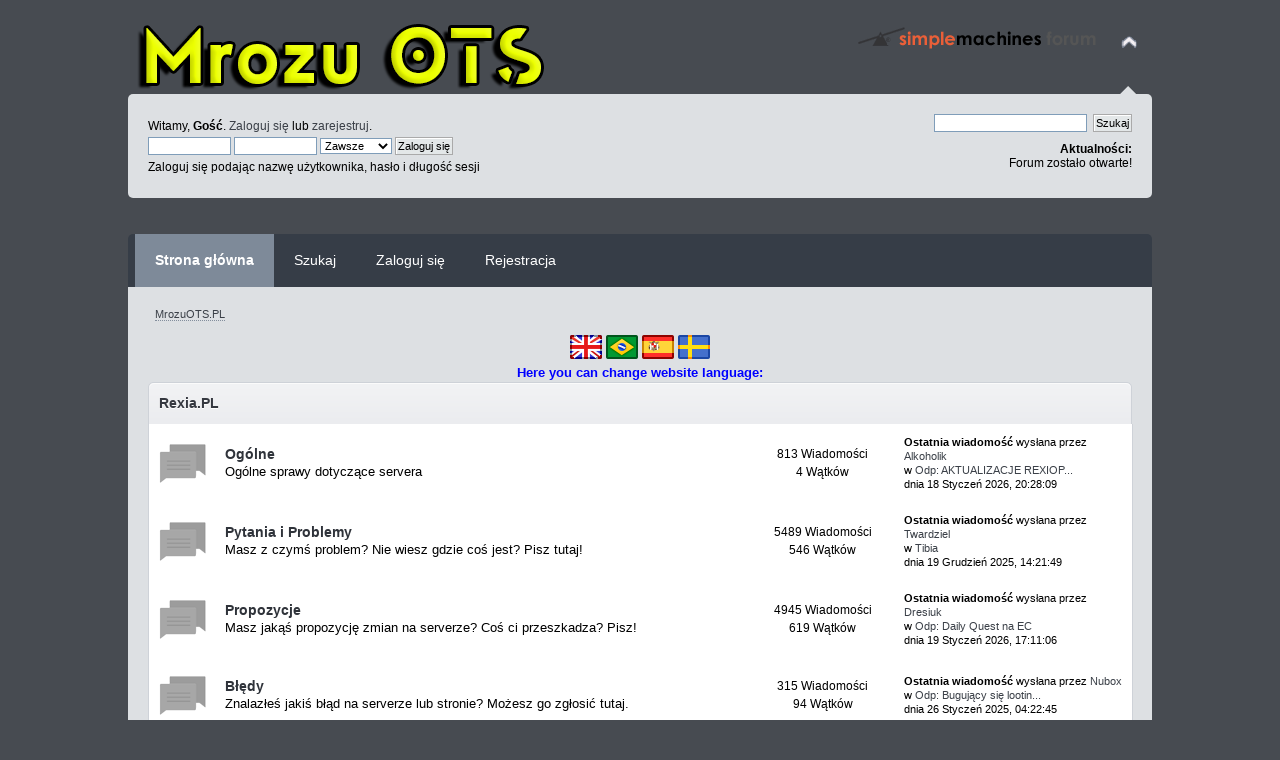

--- FILE ---
content_type: text/html; charset=UTF-8
request_url: https://mrozuots.pl/index.php?PHPSESSID=n001t4vi9234otk2pg29dth802&
body_size: 6407
content:
<!DOCTYPE html PUBLIC "-//W3C//DTD XHTML 1.0 Transitional//EN" "http://www.w3.org/TR/xhtml1/DTD/xhtml1-transitional.dtd">
<html xmlns="http://www.w3.org/1999/xhtml">
<head>
	<!--THEME BY MILLITHEMES.COM-->
	<link rel="stylesheet" type="text/css" href="//mrozuots.pl/Themes/Gray/css/index.css?fin20" />
	<link rel="stylesheet" type="text/css" href="https://mrozuots.pl/Themes/default/css/webkit.css" />
	<script type="text/javascript" src="https://mrozuots.pl/Themes/default/scripts/script.js?fin20"></script>
	<script type="text/javascript" src="//mrozuots.pl/Themes/Gray/scripts/theme.js?fin20"></script>
	<script type="text/javascript"><!-- // --><![CDATA[
		var smf_theme_url = "//mrozuots.pl/Themes/Gray";
		var smf_default_theme_url = "https://mrozuots.pl/Themes/default";
		var smf_images_url = "//mrozuots.pl/Themes/Gray/images";
		var smf_scripturl = "https://mrozuots.pl/index.php?PHPSESSID=n001t4vi9234otk2pg29dth802&amp;";
		var smf_iso_case_folding = false;
		var smf_charset = "UTF-8";
		var ajax_notification_text = "Ładowanie...";
		var ajax_notification_cancel_text = "Anuluj";
	// ]]></script>
	<meta http-equiv="Content-Type" content="text/html; charset=UTF-8" />
	<meta name="description" content="Mrozu OTS, forum dotyczące serwerów OTS. Rexia, Sand, Karamy, Zivera, Narvia" />
	<meta name="keywords" content="mrozu, mrozuots, mrozuots.pl, forum ots, rexia, rexia.pl, rexiaots, sandots, sandots.eu, sandots.pl, narvia, narvia.eu, zivera, zivera.pl, zivera.eu" />
	<link rel="shortcut icon" href="/favicon.png" type="image/x-icon"/>
	<link rel="icon" href="/favicon.png" type="image/x-icon"/>
	<title>MrozuOTS.PL - Forum</title>
	<meta property="og:url" content="https://mrozuots.pl" />
	<meta property="og:type" content="website" />
	<meta property="og:title" content="Mrozu OTS - Forum" />
	<meta property="og:description" content="Mrozu OTS to forum dotyczące serwerów OTS. Rexia, Sand, Karamy, Zivera, Narvia" />
	<meta property="og:image" content="https://mrozuots.pl/mrozuots.jpg" />
	<meta name="robots" content="noindex" />
	<link rel="canonical" href="https://mrozuots.pl/index.php" />
	<link rel="search" href="https://mrozuots.pl/index.php?PHPSESSID=n001t4vi9234otk2pg29dth802&amp;action=search" />
	<link rel="contents" href="https://mrozuots.pl/index.php?PHPSESSID=n001t4vi9234otk2pg29dth802&amp;" />
	<link rel="alternate" type="application/rss+xml" title="MrozuOTS.PL - RSS" href="https://mrozuots.pl/index.php?PHPSESSID=n001t4vi9234otk2pg29dth802&amp;type=rss;action=.xml" />
	<link rel="stylesheet" type="text/css" href="https://mrozuots.pl/Themes/default/css/BBCode-YouTube2.css" />
	<link rel="stylesheet" type="text/css" id="saythanks_css" href="https://mrozuots.pl/Themes/default/css/saythanks.css" />
<script>
  (function(i,s,o,g,r,a,m){i['GoogleAnalyticsObject']=r;i[r]=i[r]||function(){
  (i[r].q=i[r].q||[]).push(arguments)},i[r].l=1*new Date();a=s.createElement(o),
  m=s.getElementsByTagName(o)[0];a.async=1;a.src=g;m.parentNode.insertBefore(a,m)
  })(window,document,'script','https://www.google-analytics.com/analytics.js','ga');

  ga('create', 'UA-65159601-2', 'auto');
  ga('send', 'pageview');

</script>

</head>

<body>
<!--<center><img src="https://rexia.pl/images/kraje/ang.png"> <img src="https://rexia.pl/images/kraje/brazylia.png"> <img src="https://rexia.pl/images/kraje/hiszpania.png"> <img src="https://rexia.pl/images/kraje/szwecja.png"><br><font size="2" color="gold">Here you can change language website:</font><div id="google_translate_element"></div><script type="text/javascript">
function googleTranslateElementInit() {
  new google.translate.TranslateElement({pageLanguage: 'pl', includedLanguages: 'ar,en,es,pt,sv,tr', layout: google.translate.TranslateElement.InlineLayout.HORIZONTAL, gaTrack: true, gaId: 'UA-65159601-6'}, 'google_translate_element');
}
</script><script type="text/javascript" src="//translate.google.com/translate_a/element.js?cb=googleTranslateElementInit"></script></center>-->
<div id="wrapper" style="width: 80%">
	<div id="header"><div class="frame">
		<div id="top_section">
			<h1 class="forumtitle">
				<a href="https://www.facebook.com/groups/mrozuots/"><img src="https://mrozuots.pl/logo.png" alt="MrozuOTS.PL" /></a>
			</h1>
			<img id="upshrink" src="//mrozuots.pl/Themes/Gray/images/upshrink.png" alt="*" title="Zmniejsz lub zwiększ nagłówek." style="display: none;" />
			<img id="smflogo" src="//mrozuots.pl/Themes/Gray/images/smflogo.png" alt="Simple Machines Forum" title="Simple Machines Forum" />
		</div>
		<div id="upper_section" class="middletext">
			<div class="user">
				<script type="text/javascript" src="https://mrozuots.pl/Themes/default/scripts/sha1.js"></script>
				<form id="guest_form" action="https://mrozuots.pl/index.php?PHPSESSID=n001t4vi9234otk2pg29dth802&amp;action=login2" method="post" accept-charset="UTF-8"  onsubmit="hashLoginPassword(this, '23ff7dec93c53099ac5fed929675a613');">
					<div class="info">Witamy, <strong>Gość</strong>. <a href="https://mrozuots.pl/index.php?PHPSESSID=n001t4vi9234otk2pg29dth802&amp;action=login">Zaloguj się</a> lub <a href="https://mrozuots.pl/index.php?PHPSESSID=n001t4vi9234otk2pg29dth802&amp;action=register">zarejestruj</a>.</div>
					<input type="text" name="user" size="10" class="input_text" />
					<input type="password" name="passwrd" size="10" class="input_password" />
					<select name="cookielength">
						<option value="60">1 Godzina</option>
						<option value="1440">1 Dzień</option>
						<option value="10080">1 Tydzień</option>
						<option value="43200">1 Miesiąc</option>
						<option value="-1" selected="selected">Zawsze</option>
					</select>
					<input type="submit" value="Zaloguj się" class="button_submit" /><br />
					<div class="info">Zaloguj się podając nazwę użytkownika, hasło i długość sesji</div>
					<input type="hidden" name="hash_passwrd" value="" /><input type="hidden" name="cafef66e3e9" value="23ff7dec93c53099ac5fed929675a613" />
				</form>
			</div>
			<div class="news normaltext">
				<form id="search_form" action="https://mrozuots.pl/index.php?PHPSESSID=n001t4vi9234otk2pg29dth802&amp;action=search2" method="post" accept-charset="UTF-8">
					<input type="text" name="search" value="" class="input_text" />&nbsp;
					<input type="submit" name="submit" value="Szukaj" class="button_submit" />
					<input type="hidden" name="advanced" value="0" /></form>
				<h2>Aktualności: </h2>
				<p>Forum zostało otwarte!</p>
			</div>
			<br class="clear" />
		</div>
		<br class="clear" />
		<script type="text/javascript"><!-- // --><![CDATA[
			var oMainHeaderToggle = new smc_Toggle({
				bToggleEnabled: true,
				bCurrentlyCollapsed: false,
				aSwappableContainers: [
					'upper_section'
				],
				aSwapImages: [
					{
						sId: 'upshrink',
						srcExpanded: smf_images_url + '/upshrink.png',
						altExpanded: 'Zmniejsz lub zwiększ nagłówek.',
						srcCollapsed: smf_images_url + '/upshrink2.png',
						altCollapsed: 'Zmniejsz lub zwiększ nagłówek.'
					}
				],
				oThemeOptions: {
					bUseThemeSettings: false,
					sOptionName: 'collapse_header',
					sSessionVar: 'cafef66e3e9',
					sSessionId: '23ff7dec93c53099ac5fed929675a613'
				},
				oCookieOptions: {
					bUseCookie: true,
					sCookieName: 'upshrink'
				}
			});
		// ]]></script>
		<div id="main_menu">
			<ul class="dropmenu" id="menu_nav">
				<li id="button_home">
					<a class="active firstlevel" href="https://mrozuots.pl/index.php?PHPSESSID=n001t4vi9234otk2pg29dth802&amp;">
						<span class="last firstlevel">Strona główna</span>
					</a>
				</li>
				<li id="button_search">
					<a class="firstlevel" href="https://mrozuots.pl/index.php?PHPSESSID=n001t4vi9234otk2pg29dth802&amp;action=search">
						<span class="firstlevel">Szukaj</span>
					</a>
				</li>
				<li id="button_login">
					<a class="firstlevel" href="https://mrozuots.pl/index.php?PHPSESSID=n001t4vi9234otk2pg29dth802&amp;action=login">
						<span class="firstlevel">Zaloguj się</span>
					</a>
				</li>
				<li id="button_register">
					<a class="firstlevel" href="https://mrozuots.pl/index.php?PHPSESSID=n001t4vi9234otk2pg29dth802&amp;action=register">
						<span class="last firstlevel">Rejestracja</span>
					</a>
				</li>
			</ul>
		</div>
		<br class="clear" />
	</div></div>
	<div id="content_section"><div class="frame">
		<div id="main_content_section">
	<div class="navigate_section">
		<ul>
			<li class="last">
				<a href="https://mrozuots.pl/index.php?PHPSESSID=n001t4vi9234otk2pg29dth802&amp;"><span>MrozuOTS.PL</span></a>
			</li>
		</ul>
	</div><center><img src="https://rexia.pl/images/kraje/ang.png"> <img src="https://rexia.pl/images/kraje/brazylia.png"> <img src="https://rexia.pl/images/kraje/hiszpania.png"> <img src="https://rexia.pl/images/kraje/szwecja.png"><br><font size="2" color="blue"><b>Here you can change website language:</b></font><div id="google_translate_element"></div><script type="text/javascript">
function googleTranslateElementInit() {
  new google.translate.TranslateElement({pageLanguage: 'pl', includedLanguages: 'ar,en,es,pt,sv,tr', layout: google.translate.TranslateElement.InlineLayout.HORIZONTAL, gaTrack: true, gaId: 'UA-65159601-6'}, 'google_translate_element');
}
</script><script type="text/javascript" src="//translate.google.com/translate_a/element.js?cb=googleTranslateElementInit"></script></center>
	<div id="boardindex_table">
		<table class="table_list">

<!--<center><img src="https://rexia.pl/images/kraje/ang.png"> <img src="https://rexia.pl/images/kraje/brazylia.png"> <img src="https://rexia.pl/images/kraje/hiszpania.png"> <img src="https://rexia.pl/images/kraje/szwecja.png"><br><font size="2" color="gold">Here you can change language website:</font><div id="google_translate_element"></div><script type="text/javascript">
function googleTranslateElementInit() {
  new google.translate.TranslateElement({pageLanguage: 'pl', includedLanguages: 'ar,en,es,pt,sv,tr', layout: google.translate.TranslateElement.InlineLayout.HORIZONTAL, gaTrack: true, gaId: 'UA-65159601-6'}, 'google_translate_element');
}
</script><script type="text/javascript" src="//translate.google.com/translate_a/element.js?cb=googleTranslateElementInit"></script></center>		-->
		
		<!--	<center><a href="?action=recent"><b><font color="blue" face="times" size="2">Zobacz ostatnie wysłane wiadomości w tematach </font></b><img src="https://i.imgur.com/emlGUci.gif"/></a></center>-->
			<tbody class="header" id="category_4">
				<tr>
					<td colspan="4">
						<div class="cat_bar">
							<h3 class="catbg">
								<a id="c4"></a>Rexia.PL
							</h3>
						</div>
					</td>
				</tr>
			</tbody>
			<tbody class="content" id="category_4_boards">
				<tr id="board_17" class="windowbg2">
					<td class="icon windowbg">
						<a href="https://mrozuots.pl/index.php?PHPSESSID=n001t4vi9234otk2pg29dth802&amp;board=17.0">
							<img src="//mrozuots.pl/Themes/Gray/images/off.png" alt="Brak nowych wiadomości" title="Brak nowych wiadomości" />
						</a>
					</td>
					<td class="info">
						<a class="subject" href="https://mrozuots.pl/index.php?PHPSESSID=n001t4vi9234otk2pg29dth802&amp;board=17.0" name="b17">Ogólne</a>

						<p>Ogólne sprawy dotyczące servera</p>
					</td>
					<td class="stats windowbg">
						<p>813 Wiadomości <br />
						4 Wątków
						</p>
					</td>
					<td class="lastpost">
						<p><strong>Ostatnia wiadomość</strong>  wysłana przez <a href="https://mrozuots.pl/index.php?PHPSESSID=n001t4vi9234otk2pg29dth802&amp;action=profile;u=3915">Alkoholik</a><br />
						w <a href="https://mrozuots.pl/index.php?PHPSESSID=n001t4vi9234otk2pg29dth802&amp;topic=4654.msg29964#new" title="Odp: AKTUALIZACJE REXIOPEDIA.PL">Odp: AKTUALIZACJE REXIOP...</a><br />
						dnia 18 Styczeń 2026, 20:28:09
						</p>
					</td>
				</tr>
				<tr id="board_20" class="windowbg2">
					<td class="icon windowbg">
						<a href="https://mrozuots.pl/index.php?PHPSESSID=n001t4vi9234otk2pg29dth802&amp;board=20.0">
							<img src="//mrozuots.pl/Themes/Gray/images/off.png" alt="Brak nowych wiadomości" title="Brak nowych wiadomości" />
						</a>
					</td>
					<td class="info">
						<a class="subject" href="https://mrozuots.pl/index.php?PHPSESSID=n001t4vi9234otk2pg29dth802&amp;board=20.0" name="b20">Pytania i Problemy</a>

						<p>Masz z czymś problem? Nie wiesz gdzie coś jest? Pisz tutaj!</p>
					</td>
					<td class="stats windowbg">
						<p>5489 Wiadomości <br />
						546 Wątków
						</p>
					</td>
					<td class="lastpost">
						<p><strong>Ostatnia wiadomość</strong>  wysłana przez <a href="https://mrozuots.pl/index.php?PHPSESSID=n001t4vi9234otk2pg29dth802&amp;action=profile;u=5798">Twardziel</a><br />
						w <a href="https://mrozuots.pl/index.php?PHPSESSID=n001t4vi9234otk2pg29dth802&amp;topic=4651.msg29936#new" title="Tibia">Tibia</a><br />
						dnia 19 Grudzień 2025, 14:21:49
						</p>
					</td>
				</tr>
				<tr id="board_18" class="windowbg2">
					<td class="icon windowbg">
						<a href="https://mrozuots.pl/index.php?PHPSESSID=n001t4vi9234otk2pg29dth802&amp;board=18.0">
							<img src="//mrozuots.pl/Themes/Gray/images/off.png" alt="Brak nowych wiadomości" title="Brak nowych wiadomości" />
						</a>
					</td>
					<td class="info">
						<a class="subject" href="https://mrozuots.pl/index.php?PHPSESSID=n001t4vi9234otk2pg29dth802&amp;board=18.0" name="b18">Propozycje</a>

						<p>Masz jakąś propozycję zmian na serverze? Coś ci przeszkadza? Pisz!</p>
					</td>
					<td class="stats windowbg">
						<p>4945 Wiadomości <br />
						619 Wątków
						</p>
					</td>
					<td class="lastpost">
						<p><strong>Ostatnia wiadomość</strong>  wysłana przez <a href="https://mrozuots.pl/index.php?PHPSESSID=n001t4vi9234otk2pg29dth802&amp;action=profile;u=3999">Dresiuk</a><br />
						w <a href="https://mrozuots.pl/index.php?PHPSESSID=n001t4vi9234otk2pg29dth802&amp;topic=4655.msg29970#new" title="Odp: Daily Quest na EC">Odp: Daily Quest na EC</a><br />
						dnia 19 Styczeń 2026, 17:11:06
						</p>
					</td>
				</tr>
				<tr id="board_22" class="windowbg2">
					<td class="icon windowbg">
						<a href="https://mrozuots.pl/index.php?PHPSESSID=n001t4vi9234otk2pg29dth802&amp;board=22.0">
							<img src="//mrozuots.pl/Themes/Gray/images/off.png" alt="Brak nowych wiadomości" title="Brak nowych wiadomości" />
						</a>
					</td>
					<td class="info">
						<a class="subject" href="https://mrozuots.pl/index.php?PHPSESSID=n001t4vi9234otk2pg29dth802&amp;board=22.0" name="b22">Błędy</a>

						<p>Znalazłeś jakiś błąd na serverze lub stronie? Możesz go zgłosić tutaj.</p>
					</td>
					<td class="stats windowbg">
						<p>315 Wiadomości <br />
						94 Wątków
						</p>
					</td>
					<td class="lastpost">
						<p><strong>Ostatnia wiadomość</strong>  wysłana przez <a href="https://mrozuots.pl/index.php?PHPSESSID=n001t4vi9234otk2pg29dth802&amp;action=profile;u=6811">Nubox</a><br />
						w <a href="https://mrozuots.pl/index.php?PHPSESSID=n001t4vi9234otk2pg29dth802&amp;topic=4397.msg29477#new" title="Odp: Bugujący się looting.">Odp: Bugujący się lootin...</a><br />
						dnia 26 Styczeń 2025, 04:22:45
						</p>
					</td>
				</tr>
				<tr id="board_23" class="windowbg2">
					<td class="icon windowbg">
						<a href="https://mrozuots.pl/index.php?PHPSESSID=n001t4vi9234otk2pg29dth802&amp;board=23.0">
							<img src="//mrozuots.pl/Themes/Gray/images/off.png" alt="Brak nowych wiadomości" title="Brak nowych wiadomości" />
						</a>
					</td>
					<td class="info">
						<a class="subject" href="https://mrozuots.pl/index.php?PHPSESSID=n001t4vi9234otk2pg29dth802&amp;board=23.0" name="b23">Skargi i Pochwały</a>

						<p>Ktoś łamie regulamin? Dostałeś niesłusznego bana? Chcesz kogoś pochwalić? Pisz tutaj!</p>
					</td>
					<td class="stats windowbg">
						<p>3507 Wiadomości <br />
						350 Wątków
						</p>
					</td>
					<td class="lastpost">
						<p><strong>Ostatnia wiadomość</strong>  wysłana przez <a href="https://mrozuots.pl/index.php?PHPSESSID=n001t4vi9234otk2pg29dth802&amp;action=profile;u=6465">sparownia</a><br />
						w <a href="https://mrozuots.pl/index.php?PHPSESSID=n001t4vi9234otk2pg29dth802&amp;topic=4642.msg29954#new" title="Odp: Pochwały i skargi - [ST] Dres">Odp: Pochwały i skargi -...</a><br />
						dnia 03 Styczeń 2026, 21:36:10
						</p>
					</td>
				</tr>
				<tr id="board_21" class="windowbg2">
					<td class="icon windowbg">
						<a href="https://mrozuots.pl/index.php?PHPSESSID=n001t4vi9234otk2pg29dth802&amp;board=21.0">
							<img src="//mrozuots.pl/Themes/Gray/images/off.png" alt="Brak nowych wiadomości" title="Brak nowych wiadomości" />
						</a>
					</td>
					<td class="info">
						<a class="subject" href="https://mrozuots.pl/index.php?PHPSESSID=n001t4vi9234otk2pg29dth802&amp;board=21.0" name="b21">Poradniki</a>

						<p>Tutaj możesz zamieścić poradnik, jeżeli administracja uzna go za przydatny otrzymasz punkty.</p>
						<p class="moderators">Moderator: <a href="https://mrozuots.pl/index.php?PHPSESSID=n001t4vi9234otk2pg29dth802&amp;action=profile;u=3880" title="Moderator działu">Flexy</a></p>
					</td>
					<td class="stats windowbg">
						<p>654 Wiadomości <br />
						96 Wątków
						</p>
					</td>
					<td class="lastpost">
						<p><strong>Ostatnia wiadomość</strong>  wysłana przez <a href="https://mrozuots.pl/index.php?PHPSESSID=n001t4vi9234otk2pg29dth802&amp;action=profile;u=3880">Flexy</a><br />
						w <a href="https://mrozuots.pl/index.php?PHPSESSID=n001t4vi9234otk2pg29dth802&amp;topic=1768.msg29961#new" title="Odp: Spis Itemów">Odp: Spis Itemów</a><br />
						dnia 18 Styczeń 2026, 19:30:08
						</p>
					</td>
				</tr>
				<tr id="board_71" class="windowbg2">
					<td class="icon windowbg">
						<a href="https://mrozuots.pl/index.php?PHPSESSID=n001t4vi9234otk2pg29dth802&amp;board=71.0">
							<img src="//mrozuots.pl/Themes/Gray/images/off.png" alt="Brak nowych wiadomości" title="Brak nowych wiadomości" />
						</a>
					</td>
					<td class="info">
						<a class="subject" href="https://mrozuots.pl/index.php?PHPSESSID=n001t4vi9234otk2pg29dth802&amp;board=71.0" name="b71">Handel</a>

						<p>Chcesz coś kupić? Sprzedać? Pisz tutaj!</p>
					</td>
					<td class="stats windowbg">
						<p>2358 Wiadomości <br />
						725 Wątków
						</p>
					</td>
					<td class="lastpost">
						<p><strong>Ostatnia wiadomość</strong>  wysłana przez <a href="https://mrozuots.pl/index.php?PHPSESSID=n001t4vi9234otk2pg29dth802&amp;action=profile;u=7001">Hyrken</a><br />
						w <a href="https://mrozuots.pl/index.php?PHPSESSID=n001t4vi9234otk2pg29dth802&amp;topic=4633.msg29763#new" title="Kupię Lost ring ">Kupię Lost ring </a><br />
						dnia 15 Październik 2025, 11:42:18
						</p>
					</td>
				</tr>
				<tr id="board_87" class="windowbg2">
					<td class="icon windowbg">
						<a href="https://mrozuots.pl/index.php?PHPSESSID=n001t4vi9234otk2pg29dth802&amp;board=87.0">
							<img src="//mrozuots.pl/Themes/Gray/images/redirect.png" alt="*" title="*" />
						</a>
					</td>
					<td class="info">
						<a class="subject" href="https://mrozuots.pl/index.php?PHPSESSID=n001t4vi9234otk2pg29dth802&amp;board=87.0" name="b87">Skrypty do bota otcv8</a>

						<p>Klikając tu przekieruje Cię do discorda ze skryptami do skopiowania.</p>
					</td>
					<td class="stats windowbg">
						<p>24288 Przekierowania <br />
						
						</p>
					</td>
					<td class="lastpost">
					</td>
				</tr>
			</tbody>
			<tbody class="divider">
				<tr>
					<td colspan="4"></td>
				</tr>
			</tbody>
			<tbody class="header" id="category_2">
				<tr>
					<td colspan="4">
						<div class="cat_bar">
							<h3 class="catbg">
								<a id="c2"></a>Multimedia
							</h3>
						</div>
					</td>
				</tr>
			</tbody>
			<tbody class="content" id="category_2_boards">
				<tr id="board_7" class="windowbg2">
					<td class="icon windowbg">
						<a href="https://mrozuots.pl/index.php?PHPSESSID=n001t4vi9234otk2pg29dth802&amp;board=7.0">
							<img src="//mrozuots.pl/Themes/Gray/images/off.png" alt="Brak nowych wiadomości" title="Brak nowych wiadomości" />
						</a>
					</td>
					<td class="info">
						<a class="subject" href="https://mrozuots.pl/index.php?PHPSESSID=n001t4vi9234otk2pg29dth802&amp;board=7.0" name="b7">Screeny</a>

						<p>Tutaj można zamieszczać wszelkie screeny z serwera.</p>
					</td>
					<td class="stats windowbg">
						<p>161 Wiadomości <br />
						24 Wątków
						</p>
					</td>
					<td class="lastpost">
						<p><strong>Ostatnia wiadomość</strong>  wysłana przez <a href="https://mrozuots.pl/index.php?PHPSESSID=n001t4vi9234otk2pg29dth802&amp;action=profile;u=2856">Hard Bass</a><br />
						w <a href="https://mrozuots.pl/index.php?PHPSESSID=n001t4vi9234otk2pg29dth802&amp;topic=1484.msg29534#new" title="Odp: Blessing Book">Odp: Blessing Book</a><br />
						dnia 02 Marzec 2025, 03:17:50
						</p>
					</td>
				</tr>
				<tr id="board_8" class="windowbg2">
					<td class="icon windowbg">
						<a href="https://mrozuots.pl/index.php?PHPSESSID=n001t4vi9234otk2pg29dth802&amp;board=8.0">
							<img src="//mrozuots.pl/Themes/Gray/images/off.png" alt="Brak nowych wiadomości" title="Brak nowych wiadomości" />
						</a>
					</td>
					<td class="info">
						<a class="subject" href="https://mrozuots.pl/index.php?PHPSESSID=n001t4vi9234otk2pg29dth802&amp;board=8.0" name="b8">Filmiki</a>

						<p>Nagrałeś filmik o naszym serverze? Możesz go zamieścić tutaj.</p>
					</td>
					<td class="stats windowbg">
						<p>84 Wiadomości <br />
						42 Wątków
						</p>
					</td>
					<td class="lastpost">
						<p><strong>Ostatnia wiadomość</strong>  wysłana przez <a href="https://mrozuots.pl/index.php?PHPSESSID=n001t4vi9234otk2pg29dth802&amp;action=profile;u=3612">Omen</a><br />
						w <a href="https://mrozuots.pl/index.php?PHPSESSID=n001t4vi9234otk2pg29dth802&amp;topic=4294.msg27513#new" title="Odp: GODY NA REXII ">Odp: GODY NA REXII </a><br />
						dnia 09 Grudzień 2022, 19:08:19
						</p>
					</td>
				</tr>
			</tbody>
			<tbody class="divider">
				<tr>
					<td colspan="4"></td>
				</tr>
			</tbody>
			<tbody class="header" id="category_3">
				<tr>
					<td colspan="4">
						<div class="cat_bar">
							<h3 class="catbg">
								<a id="c3"></a>Inne
							</h3>
						</div>
					</td>
				</tr>
			</tbody>
			<tbody class="content" id="category_3_boards">
				<tr id="board_9" class="windowbg2">
					<td class="icon windowbg">
						<a href="https://mrozuots.pl/index.php?PHPSESSID=n001t4vi9234otk2pg29dth802&amp;board=9.0">
							<img src="//mrozuots.pl/Themes/Gray/images/off.png" alt="Brak nowych wiadomości" title="Brak nowych wiadomości" />
						</a>
					</td>
					<td class="info">
						<a class="subject" href="https://mrozuots.pl/index.php?PHPSESSID=n001t4vi9234otk2pg29dth802&amp;board=9.0" name="b9">Hyde Park</a>

						<p>Można tutaj rozmawiać o sprawach nie związanych z serwerami.</p>
					</td>
					<td class="stats windowbg">
						<p>201 Wiadomości <br />
						26 Wątków
						</p>
					</td>
					<td class="lastpost">
						<p><strong>Ostatnia wiadomość</strong>  wysłana przez <a href="https://mrozuots.pl/index.php?PHPSESSID=n001t4vi9234otk2pg29dth802&amp;action=profile;u=6928">Aerireen</a><br />
						w <a href="https://mrozuots.pl/index.php?PHPSESSID=n001t4vi9234otk2pg29dth802&amp;topic=174.msg29647#new" title="Odp: Na Ostatnią literę slowa piszemy nastepne słowo ;]">Odp: Na Ostatnią literę ...</a><br />
						dnia 22 Maj 2025, 09:55:35
						</p>
					</td>
				</tr>
				<tr id="board_66" class="windowbg2">
					<td class="icon windowbg" rowspan="2">
						<a href="https://mrozuots.pl/index.php?PHPSESSID=n001t4vi9234otk2pg29dth802&amp;board=66.0">
							<img src="//mrozuots.pl/Themes/Gray/images/off.png" alt="Brak nowych wiadomości" title="Brak nowych wiadomości" />
						</a>
					</td>
					<td class="info">
						<a class="subject" href="https://mrozuots.pl/index.php?PHPSESSID=n001t4vi9234otk2pg29dth802&amp;board=66.0" name="b66">SandOTS.EU</a>

						<p></p>
					</td>
					<td class="stats windowbg">
						<p>672 Wiadomości <br />
						143 Wątków
						</p>
					</td>
					<td class="lastpost">
						<p><strong>Ostatnia wiadomość</strong>  wysłana przez <a href="https://mrozuots.pl/index.php?PHPSESSID=n001t4vi9234otk2pg29dth802&amp;action=profile;u=91">Sell</a><br />
						w <a href="https://mrozuots.pl/index.php?PHPSESSID=n001t4vi9234otk2pg29dth802&amp;topic=4578.msg29383#new" title="SKRYPTY DO OTC ">SKRYPTY DO OTC </a><br />
						dnia 17 Sierpień 2024, 11:09:22
						</p>
					</td>
				</tr>
					<tr id="board_66_children">
						<td colspan="3" class="children windowbg">
							<strong>Działy podrzędne</strong>: <a href="https://mrozuots.pl/index.php?PHPSESSID=n001t4vi9234otk2pg29dth802&amp;board=1.0" title="Brak nowych wiadomości (Wątków: 1, Wiadomości: 16)">Ogólne</a>, <a href="https://mrozuots.pl/index.php?PHPSESSID=n001t4vi9234otk2pg29dth802&amp;board=2.0" title="Brak nowych wiadomości (Wątków: 51, Wiadomości: 270)">Pytania i Problemy</a>, <a href="https://mrozuots.pl/index.php?PHPSESSID=n001t4vi9234otk2pg29dth802&amp;board=3.0" title="Brak nowych wiadomości (Wątków: 49, Wiadomości: 210)">Propozycje</a>, <a href="https://mrozuots.pl/index.php?PHPSESSID=n001t4vi9234otk2pg29dth802&amp;board=4.0" title="Brak nowych wiadomości (Wątków: 17, Wiadomości: 44)">Błędy</a>, <a href="https://mrozuots.pl/index.php?PHPSESSID=n001t4vi9234otk2pg29dth802&amp;board=12.0" title="Brak nowych wiadomości (Wątków: 10, Wiadomości: 92)">Gildie</a>, <a href="https://mrozuots.pl/index.php?PHPSESSID=n001t4vi9234otk2pg29dth802&amp;board=72.0" title="Brak nowych wiadomości (Wątków: 3, Wiadomości: 7)">Poradniki</a>, <a href="https://mrozuots.pl/index.php?PHPSESSID=n001t4vi9234otk2pg29dth802&amp;board=5.0" title="Brak nowych wiadomości (Wątków: 12, Wiadomości: 33)">Skargi</a>
						</td>
					</tr>
				<tr id="board_67" class="windowbg2">
					<td class="icon windowbg" rowspan="2">
						<a href="https://mrozuots.pl/index.php?PHPSESSID=n001t4vi9234otk2pg29dth802&amp;board=67.0">
							<img src="//mrozuots.pl/Themes/Gray/images/off.png" alt="Brak nowych wiadomości" title="Brak nowych wiadomości" />
						</a>
					</td>
					<td class="info">
						<a class="subject" href="https://mrozuots.pl/index.php?PHPSESSID=n001t4vi9234otk2pg29dth802&amp;board=67.0" name="b67">Narvia.EU×Zivera.PL×Karamy-WAR.COM</a>

						<p></p>
					</td>
					<td class="stats windowbg">
						<p>724 Wiadomości <br />
						136 Wątków
						</p>
					</td>
					<td class="lastpost">
						<p><strong>Ostatnia wiadomość</strong>  wysłana przez <a href="https://mrozuots.pl/index.php?PHPSESSID=n001t4vi9234otk2pg29dth802&amp;action=profile;u=3467">Aste</a><br />
						w <a href="https://mrozuots.pl/index.php?PHPSESSID=n001t4vi9234otk2pg29dth802&amp;topic=1979.msg10327#new" title="Taski Zivera">Taski Zivera</a><br />
						dnia 24 Luty 2020, 20:09:39
						</p>
					</td>
				</tr>
					<tr id="board_67_children">
						<td colspan="3" class="children windowbg">
							<strong>Działy podrzędne</strong>: <a href="https://mrozuots.pl/index.php?PHPSESSID=n001t4vi9234otk2pg29dth802&amp;board=54.0" title="Brak nowych wiadomości (Wątków: 1, Wiadomości: 38)">Ogólne</a>, <a href="https://mrozuots.pl/index.php?PHPSESSID=n001t4vi9234otk2pg29dth802&amp;board=64.0" title="Brak nowych wiadomości (Wątków: 41, Wiadomości: 208)">Pytania i Problemy</a>, <a href="https://mrozuots.pl/index.php?PHPSESSID=n001t4vi9234otk2pg29dth802&amp;board=57.0" title="Brak nowych wiadomości (Wątków: 45, Wiadomości: 291)">Propozycje</a>, <a href="https://mrozuots.pl/index.php?PHPSESSID=n001t4vi9234otk2pg29dth802&amp;board=62.0" title="Brak nowych wiadomości (Wątków: 26, Wiadomości: 91)">Błędy</a>, <a href="https://mrozuots.pl/index.php?PHPSESSID=n001t4vi9234otk2pg29dth802&amp;board=59.0" title="Brak nowych wiadomości (Wątków: 11, Wiadomości: 75)">Gildie</a>, <a href="https://mrozuots.pl/index.php?PHPSESSID=n001t4vi9234otk2pg29dth802&amp;board=56.0" title="Brak nowych wiadomości (Wątków: 6, Wiadomości: 10)">Handel</a>, <a href="https://mrozuots.pl/index.php?PHPSESSID=n001t4vi9234otk2pg29dth802&amp;board=58.0" title="Brak nowych wiadomości (Wątków: 6, Wiadomości: 11)">Skargi</a>
						</td>
					</tr>
				<tr id="board_10" class="windowbg2">
					<td class="icon windowbg" rowspan="2">
						<a href="https://mrozuots.pl/index.php?PHPSESSID=n001t4vi9234otk2pg29dth802&amp;board=10.0">
							<img src="//mrozuots.pl/Themes/Gray/images/off.png" alt="Brak nowych wiadomości" title="Brak nowych wiadomości" />
						</a>
					</td>
					<td class="info">
						<a class="subject" href="https://mrozuots.pl/index.php?PHPSESSID=n001t4vi9234otk2pg29dth802&amp;board=10.0" name="b10">Kosz</a>

						<p></p>
					</td>
					<td class="stats windowbg">
						<p>3395 Wiadomości <br />
						392 Wątków
						</p>
					</td>
					<td class="lastpost">
						<p><strong>Ostatnia wiadomość</strong>  wysłana przez <a href="https://mrozuots.pl/index.php?PHPSESSID=n001t4vi9234otk2pg29dth802&amp;action=profile;u=1">Mrozu</a><br />
						w <a href="https://mrozuots.pl/index.php?PHPSESSID=n001t4vi9234otk2pg29dth802&amp;topic=4652.msg29950#new" title="Odp: LICYTACJA POSTACI ASSLAN DRAGANUS">Odp: LICYTACJA POSTACI A...</a><br />
						dnia 22 Grudzień 2025, 20:39:30
						</p>
					</td>
				</tr>
					<tr id="board_10_children">
						<td colspan="3" class="children windowbg">
							<strong>Działy podrzędne</strong>: <a href="https://mrozuots.pl/index.php?PHPSESSID=n001t4vi9234otk2pg29dth802&amp;board=83.0" title="Brak nowych wiadomości (Wątków: 19, Wiadomości: 139)">REKRUTACJA 2019</a>, <a href="https://mrozuots.pl/index.php?PHPSESSID=n001t4vi9234otk2pg29dth802&amp;board=14.0" title="Brak nowych wiadomości (Wątków: 26, Wiadomości: 52)">Punkty za reklame</a>, <a href="https://mrozuots.pl/index.php?PHPSESSID=n001t4vi9234otk2pg29dth802&amp;board=16.0" title="Brak nowych wiadomości (Wątków: 18, Wiadomości: 35)">DARMOWY NAMELOCK</a>, <a href="https://mrozuots.pl/index.php?PHPSESSID=n001t4vi9234otk2pg29dth802&amp;board=15.0" title="Brak nowych wiadomości (Wątków: 25, Wiadomości: 99)">REKRUTACJA 2017</a>, <a href="https://mrozuots.pl/index.php?PHPSESSID=n001t4vi9234otk2pg29dth802&amp;board=82.0" title="Brak nowych wiadomości (Wątków: 16, Wiadomości: 71)">REKRUTACJA 2018</a>, <a href="https://mrozuots.pl/index.php?PHPSESSID=n001t4vi9234otk2pg29dth802&amp;board=25.0" title="Brak nowych wiadomości (Wątków: 4, Wiadomości: 51)">Gildie</a>, <a href="https://mrozuots.pl/index.php?PHPSESSID=n001t4vi9234otk2pg29dth802&amp;board=84.0" title="Brak nowych wiadomości (Wątków: 28, Wiadomości: 40)">Konkurs na najlepszy wierszyk</a>, <a href="https://mrozuots.pl/index.php?PHPSESSID=n001t4vi9234otk2pg29dth802&amp;board=85.0" title="Brak nowych wiadomości (Wątków: 18, Wiadomości: 89)">REKRUTACJA 2020</a>
						</td>
					</tr>
			</tbody>
			<tbody class="divider">
				<tr>
					<td colspan="4"></td>
				</tr>
			</tbody>
		</table>
	</div>
	<div id="posting_icons" class="flow_hidden">
		<ul class="reset">
			<li class="floatleft"><img src="//mrozuots.pl/Themes/Gray/images/new_none.png" alt="" /> Brak nowych wiadomości</li>
			<li class="floatleft"><img src="//mrozuots.pl/Themes/Gray/images/new_redirect.png" alt="" /> Przekieruj forum</li>
		</ul>
	</div>
	<span class="clear upperframe"><span></span></span>
	<div class="roundframe"><div class="innerframe">
		<div class="cat_bar">
			<h3 class="catbg">
				<img class="icon" id="upshrink_ic" src="//mrozuots.pl/Themes/Gray/images/collapse.gif" alt="*" title="Zmniejsz lub zwiększ nagłówek." style="display: none;" />
				MrozuOTS.PL - Centrum informacji
			</h3>
		</div>
		<div id="upshrinkHeaderIC">
			<div class="title_barIC">
				<h4 class="titlebg">
					<span class="ie6_header floatleft">
						<a href="https://mrozuots.pl/index.php?PHPSESSID=n001t4vi9234otk2pg29dth802&amp;action=stats"><img class="icon" src="//mrozuots.pl/Themes/Gray/images/icons/info.gif" alt="Statystyki forum" /></a>
						Statystyki forum
					</span>
				</h4>
			</div>
			<p>
				23318 wiadomości w 3197 wątkach, wysłana przez 4596 użytkowników. Najnowszy użytkownik: <strong> <a href="https://mrozuots.pl/index.php?PHPSESSID=n001t4vi9234otk2pg29dth802&amp;action=profile;u=7067">Sabaru</a></strong><br />
				Ostatnio wysłane: <strong>&quot;<a href="https://mrozuots.pl/index.php?PHPSESSID=n001t4vi9234otk2pg29dth802&amp;topic=4655.msg29970#new" title="Odp: Daily Quest na EC">Odp: Daily Quest na EC</a>&quot;</strong>  ( 19 Styczeń 2026, 17:11:06 )<br />
				<a href="https://mrozuots.pl/index.php?PHPSESSID=n001t4vi9234otk2pg29dth802&amp;action=recent">Zobacz ostatnio wysłane wiadomości</a><br />
				<a href="https://mrozuots.pl/index.php?PHPSESSID=n001t4vi9234otk2pg29dth802&amp;action=stats">[Więcej statystyk]</a>
			</p>
			<div class="title_barIC">
				<h4 class="titlebg">
					<span class="ie6_header floatleft">
						<img class="icon" src="//mrozuots.pl/Themes/Gray/images/icons/online.gif" alt="Użytkownicy online" />
						Użytkownicy online
					</span>
				</h4>
			</div>
			<p class="inline stats">
				5454 Gości, 0 Użytkowników
			</p>
			<p class="inline smalltext">
			</p>
			<p class="last smalltext">
				Dziś online: <strong>5454</strong>.
				Najwięcej online: 6535 (19 Styczeń 2026, 15:50:59)
			</p>
		</div>
	</div></div>
	<span class="lowerframe"><span></span></span>
	<script type="text/javascript"><!-- // --><![CDATA[
		var oInfoCenterToggle = new smc_Toggle({
			bToggleEnabled: true,
			bCurrentlyCollapsed: false,
			aSwappableContainers: [
				'upshrinkHeaderIC'
			],
			aSwapImages: [
				{
					sId: 'upshrink_ic',
					srcExpanded: smf_images_url + '/collapse.gif',
					altExpanded: 'Zmniejsz lub zwiększ nagłówek.',
					srcCollapsed: smf_images_url + '/expand.gif',
					altCollapsed: 'Zmniejsz lub zwiększ nagłówek.'
				}
			],
			oThemeOptions: {
				bUseThemeSettings: false,
				sOptionName: 'collapse_header_ic',
				sSessionVar: 'cafef66e3e9',
				sSessionId: '23ff7dec93c53099ac5fed929675a613'
			},
			oCookieOptions: {
				bUseCookie: true,
				sCookieName: 'upshrinkIC'
			}
		});
	// ]]></script>
		</div>
	</div></div>
	<div id="footer_section"><div class="frame">
		<ul class="reset">
			<li class="copyright">
			<span class="smalltext" style="display: inline; visibility: visible; font-family: Verdana, Arial, sans-serif;"><a href="https://mrozuots.pl/index.php?PHPSESSID=n001t4vi9234otk2pg29dth802&amp;action=credits" title="Simple Machines Forum" target="_blank" class="new_win">SMF 2.0.19</a> |
<a href="http://www.simplemachines.org/about/smf/license.php" title="Licencja" target="_blank" class="new_win">SMF &copy; 2016</a>, <a href="http://www.simplemachines.org" title="Simple Machines" target="_blank" class="new_win">Simple Machines</a>
			</span></li>
			<li><a id="button_xhtml" href="http://validator.w3.org/check?uri=referer" target="_blank" class="new_win" title="Prawidłowy XHTML 1.0!"><span>XHTML</span></a></li>
			<li><a id="button_rss" href="https://mrozuots.pl/index.php?PHPSESSID=n001t4vi9234otk2pg29dth802&amp;action=.xml;type=rss" class="new_win"><span>RSS</span></a></li>
			<li class="last"><a id="button_wap2" href="https://mrozuots.pl/index.php?PHPSESSID=n001t4vi9234otk2pg29dth802&amp;wap2" class="new_win"><span>WAP2</span></a></li>
		</ul>
		<p>Strona wygenerowana w 0.134 sekund z 11 zapytaniami.</p>
	</div></div>
</div>
<script defer src="https://static.cloudflareinsights.com/beacon.min.js/vcd15cbe7772f49c399c6a5babf22c1241717689176015" integrity="sha512-ZpsOmlRQV6y907TI0dKBHq9Md29nnaEIPlkf84rnaERnq6zvWvPUqr2ft8M1aS28oN72PdrCzSjY4U6VaAw1EQ==" data-cf-beacon='{"version":"2024.11.0","token":"dbbb5d5ee788482cad9de20b1272b030","r":1,"server_timing":{"name":{"cfCacheStatus":true,"cfEdge":true,"cfExtPri":true,"cfL4":true,"cfOrigin":true,"cfSpeedBrain":true},"location_startswith":null}}' crossorigin="anonymous"></script>
</body></html>